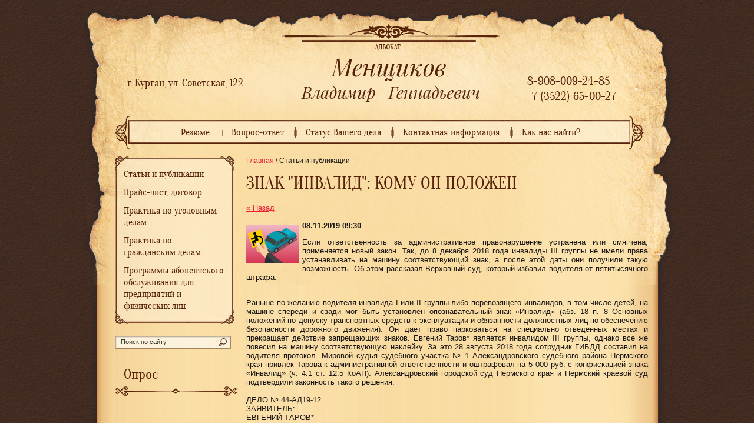

--- FILE ---
content_type: text/html; charset=utf-8
request_url: http://adv-mv.ru/stati/article_post/znak-invalid-komu-on-polozhen
body_size: 8814
content:
                              <!doctype html>
<!--[if lt IE 7]> <html class="no-js lt-ie9 lt-ie8 lt-ie7" lang="ru"> <![endif]-->
<!--[if IE 7]>    <html class="no-js lt-ie9 lt-ie8" lang="ru"> <![endif]-->
<!--[if IE 8]>    <html class="no-js lt-ie9" lang="ru"> <![endif]-->
<!--[if gt IE 8]><!--> 
<html class="no-js" lang="ru"> <!--<![endif]--><head>
<meta name="robots" content="all"/>
<meta http-equiv="Content-Type" content="text/html; charset=UTF-8" />
<meta name="SKYPE_TOOLBAR" content="SKYPE_TOOLBAR_PARSER_COMPATIBLE" />
<meta name="description" content="ЗНАК &quot;ИНВАЛИД&quot;: КОМУ ОН ПОЛОЖЕН Статьи и публикации " />
<meta name="keywords" content="ЗНАК &quot;ИНВАЛИД&quot;: КОМУ ОН ПОЛОЖЕН Статьи и публикации " />
<title>ЗНАК &quot;ИНВАЛИД&quot;: КОМУ ОН ПОЛОЖЕН Статьи и публикации </title>
<link href="/t/v31/images/styles.css" rel="stylesheet" type="text/css" />
<link href="/g/css/styles_articles_tpl.css" rel="stylesheet" type="text/css" />

            <!-- 46b9544ffa2e5e73c3c971fe2ede35a5 -->
            <script src='/shared/s3/js/lang/ru.js'></script>
            <script src='/shared/s3/js/common.min.js'></script>
        <link rel='stylesheet' type='text/css' href='/shared/s3/css/calendar.css' /><link rel='stylesheet' type='text/css' href='/shared/highslide-4.1.13/highslide.min.css'/>
<script type='text/javascript' src='/shared/highslide-4.1.13/highslide.packed.js'></script>
<script type='text/javascript'>
hs.graphicsDir = '/shared/highslide-4.1.13/graphics/';
hs.outlineType = null;
hs.showCredits = false;
hs.lang={cssDirection:'ltr',loadingText:'Загрузка...',loadingTitle:'Кликните чтобы отменить',focusTitle:'Нажмите чтобы перенести вперёд',fullExpandTitle:'Увеличить',fullExpandText:'Полноэкранный',previousText:'Предыдущий',previousTitle:'Назад (стрелка влево)',nextText:'Далее',nextTitle:'Далее (стрелка вправо)',moveTitle:'Передвинуть',moveText:'Передвинуть',closeText:'Закрыть',closeTitle:'Закрыть (Esc)',resizeTitle:'Восстановить размер',playText:'Слайд-шоу',playTitle:'Слайд-шоу (пробел)',pauseText:'Пауза',pauseTitle:'Приостановить слайд-шоу (пробел)',number:'Изображение %1/%2',restoreTitle:'Нажмите чтобы посмотреть картинку, используйте мышь для перетаскивания. Используйте клавиши вперёд и назад'};</script>

<!--s3_require-->
<link rel="stylesheet" href="/g/basestyle/1.0.1/user/user.css" type="text/css"/>
<link rel="stylesheet" href="/g/basestyle/1.0.1/user/user.blue.css" type="text/css"/>
<script type="text/javascript" src="/g/basestyle/1.0.1/user/user.js"></script>
<!--/s3_require-->

<script type="text/javascript" src="/t/v31/images/jquery1.8.3.js"></script>
<script src="/t/v31/images/modernizr-2.5.3.min.js"></script>
</head>           
<body>
<div class="site-wrap">                                    
    <div class="site-wrap-in">
        <div class="site-wrap-in2">
    	<header class="site-header">  
         <div class="site-logo"><a href="http://adv-mv.ru"><img src="/t/v31/images/logo.png" alt="Адвокатский кабинет Менщикова В.Г." /></a></div>
                 <nav class="top-menu-wrap">                                                 	    
             <ul class="top-menu">
                               <li><a href="/" >Резюме</a></li>
                               <li><a href="/vopros-otvet" >Вопрос-ответ</a></li>
                               <li><a href="/status-vashego-dela" >Статус Вашего дела</a></li>
                               <li><a href="/contacts" >Контактная информация</a></li>
                               <li><a href="/kak-nas-nayti" >Как нас найти?</a></li>
                           </ul>    
         </nav>             
                  <div class="site-phone"><p>г. Курган, ул. Советская, 122</p></div>  
         <div class="site-phone2"><p>8-908-009-24-85</p>
<p>+7 (3522) 65-00-27</p></div>  
        </header>
        <div class="site-content-wrap">
            <div class="site-content-middle">
                <div class="site-content-middle-in">
                    <div class="site-content-middle-in-2">          
                        <div class="site-path"><a href="/">Главная</a> \ Статьи и публикации&nbsp;</div>    
                        <h1>ЗНАК &quot;ИНВАЛИД&quot;: КОМУ ОН ПОЛОЖЕН</h1>
<table class="tab_null">
    <tr>
        <td class="td">
                                           <a href="javascript:history.go(-1)">&laquo; Назад</a><br /><br />
      <b>08.11.2019 09:30</b>                    <div class="art-tpl__thumb">
            <a class="highslide" href="/d/44097.png" onclick="return hs.expand(this);">              <img src="/thumb/2/xTIGmxhnKpPsbrq9nYf4Pg/90r90/d/44097.png" alt="ЗНАК &quot;ИНВАЛИД&quot;: КОМУ ОН ПОЛОЖЕН" title="ЗНАК &quot;ИНВАЛИД&quot;: КОМУ ОН ПОЛОЖЕН" />
            </a>          </div>
                      <p style="text-align: justify;">Если ответственность за административное правонарушение устранена или смягчена, применяется новый закон. Так, до 8 декабря 2018 года инвалиды III группы не имели права устанавливать на машину соответствующий знак, а после этой даты они получили такую возможность. Об этом рассказал Верховный суд, который избавил водителя от пятитысячного штрафа.&nbsp;</p>

<p style="text-align: justify;"><br />
Раньше по желанию водителя-инвалида I или II группы либо перевозящего инвалидов, в том числе детей, на машине спереди и сзади мог быть установлен опознавательный знак &laquo;Инвалид&raquo; (абз. 18 п. 8 Основных положений по допуску транспортных средств к эксплуатации и обязанности должностных лиц по обеспечению безопасности дорожного движения). Он дает право парковаться на специально отведенных местах и прекращает действие запрещающих знаков. Евгений Таров* является инвалидом III группы, однако все же повесил на машину соответствующую наклейку. За это 28 августа 2018 года сотрудник ГИБДД составил на водителя протокол. Мировой судья судебного участка № 1 Александровского судебного района Пермского края привлек Тарова к административной ответственности и оштрафовал на 5 000 руб. с конфискацией знака &laquo;Инвалид&raquo; (ч. 4.1 ст. 12.5 КоАП). Александровский городской суд Пермского края и Пермский краевой суд подтвердили законность такого решения.&nbsp;<br />
<br />
ДЕЛО № 44-АД19-12&nbsp;<br />
ЗАЯВИТЕЛЬ:&nbsp;<br />
ЕВГЕНИЙ ТАРОВ*&nbsp;<br />
<br />
СУТЬ СПОРА:&nbsp;<br />
ОБ ОБЖАЛОВАНИИ АДМИНИСТРАТИВНОГО НАКАЗАНИЯ ЗА УСТАНОВКУ ЗНАКА &quot;ИНВАЛИД&quot;&nbsp;<br />
<br />
РЕШЕНИЕ:&nbsp;<br />
РАНЕЕ ПРИНЯТЫЕ АКТЫ ОТМЕНИТЬ, ПРОИЗВОДСТВО ПО ДЕЛУ ПРЕКРАТИТЬ В СВЯЗИ С ОТСУТСТВИЕМ СОСТАВА АДМИНИСТРАТИВНОГО ПРАВОНАРУШЕНИЯ&nbsp;<br />
<br />
Верховный суд обратил внимание, что с 8 декабря 2018 года норма об установке опознавательного знака &laquo;Инвалид&raquo; изменилась: из нее исчезло указание на группу инвалидности (постановление Правительства от 24 ноября 2018 года № 1414). По мнению ВС, из буквального толкования закона с учетом внесенных изменений следует, что группа инвалидности &ndash; I, II или III &ndash; для установки знака значения не имеет. ВС напомнил: если после совершения правонарушения ответственность за него устранена или смягчена, применяется новый закон (ч. 2 ст. 54 Конституции, ч. 2 ст. 1.7 КоАП). А в п. 6 постановления Пленума ВС от 25 июня 2019 года № 20 указано: под незаконной установкой опознавательного знака &laquo;Инвалид&raquo; понимается размещение указанного знака на автомобиле, которым управляет лицо, не являющееся инвалидом и не использующее в момент выявления административного правонарушения машину для перевозки инвалидов или детей-инвалидов. Поэтому ВС ранее принятые акты отменил, а производство по делу прекратил по п. 2 ч. 1 ст. 24.5 КоАП &ndash; в связи с отсутствием состава административного правонарушения (№ 44-АД 19-12).&nbsp;<br />
<br />
&laquo;Определение ВС достойно позитивной оценки с точки зрения формирования правоприменительной практики, направленной на действительную защиту ценности гражданских прав и свобод&raquo;&nbsp;<br />
&ndash;Роман Францев, адвокат, партнер МКА Князев и партнеры&nbsp;</p>

<p style="text-align: justify;">&nbsp;</p>

<p style="text-align: justify;">&quot;Постановление ВС является классическим примером применения конституционной нормы о действии закона во времени: если после совершения правонарушения ответственность за него устранена или смягчена, применяется новый закон (ч. 2 ст. 54 Конституции). При этом ВС напомнил о соответствии этого правила основополагающим принципам справедливости, гуманизма и соразмерности ответственности за совершенное деяние его реальной общественной опасности&quot;, &ndash; рассказал старший юрист юрбюро Падва и Эпштейн Евгений Богелюс. Юрист КА Юков и партнеры Екатерина Баглаева сообщила, что такой подход поддерживает и Конституционный суд (№ 4-П, № 20-П, № 1-О, № 1485-О, № 1903-О), и ВС (постановление Пленума ВС от 24.03.2005 № 5).&nbsp;<br />
<br />
* &ndash; имя и фамилия изменены редакцией.</p>

<p style="text-align: justify;"><br />
Источник:&nbsp;<a data-mce-href="https://pravo.ru/story/212294/?desc_tv_1=" href="https://pravo.ru/auto/story/215574/?desc_chrono_3_2=" target="_blank">Pravo.ru</a><br />
Еще больше интересных новостей читайте в нашей&nbsp;<a data-mce-href="http://vk.com/advmv" href="http://vk.com/advmv" target="_blank">группе ВКонтакте</a>&nbsp;<br />
Подписывайтесь на наш Instagram - <a href="https://www.instagram.com/advmvg/" target="_blank">@advmvg</a></p>
      <br clear="all" /><br />
                        <script src="/shared/misc/comments.js" type="text/javascript" language="javascript" charset="utf-8"></script>

<h2 style="float:left;">Комментарии</h2>
<br clear="all" />



<p>Комментариев пока нет</p>






<div class="g-auth-page-block-wr">
	<div class="g-auth-page-block-title">Пожалуйста, авторизуйтесь, чтобы оставить комментарий.</div>	<div class="g-auth-page-block">
		<div class="g-auth-page-block__sideleft">
			<form action="/registraciya/login?return_url=%2Fstati%2Farticle_post%2Fznak-invalid-komu-on-polozhen" method="post">
													<div class="g-form-field g-auth__row">
						<div class="g-form-field__title">
							<label for="login">
								E-mail:
							</label>
						</div>
						<input required class="g-form-control-text" name="login" id="login" placeholder="sample@domain.ru" type="text" value="">
					</div>
					<div class="g-form-field g-auth__row">
						<div class="g-form-field__title">
							<label for="password">Пароль:</label>
							<div class="g-auth__fogot-password-w">
								<a href="/registraciya/forgot_password" class="g-auth__fogot-password">Забыли пароль?</a>
							</div>
						</div>
						<input required class="g-form-control-text" type="password" name="password" id="password" placeholder="**********">
					</div>
					<div class="g-auth__right-container">
						<a href="/registraciya/register" class="g-button g-button--invert">Регистрация</a>
					</div>
					<div class="g-auth__left-container" style="padding: 0;">
						<button style='width:95%' type="submit" class="g-button">Вход</button>
					</div>
							<re-captcha data-captcha="recaptcha"
     data-name="captcha"
     data-sitekey="6LddAuIZAAAAAAuuCT_s37EF11beyoreUVbJlVZM"
     data-lang="ru"
     data-rsize="invisible"
     data-type="image"
     data-theme="light"></re-captcha></form>
		</div>
		<div class="g-auth-page-block__sideright">
							
				<div class="g-auth__row" style='margin:0'>
											



			<div class="g-auth__personal-note">
									
			
			 

												Я выражаю <a href="/registraciya?mode=agreement" target="_blank">согласие на передачу и обработку персональных данных</a> в соответствии с <a href="/registraciya?mode=policy" target="_blank">политикой конфиденциальности</a>
				
					</div>
										</div>
				
				
									</div>
								</div>
</div>
Пожалуйста, авторизуйтесь, чтобы оставить комментарий.<br /><br />
<form action="/registraciya/login" method="post">
    <fieldset>
    <legend>Авторизация</legend>
<div>Введите Ваш логин или e-mail:</div>
<span><input type="text" name="login" class="reg_text" value="" /></span><br clear="all" />
<div>Пароль :</div>
    <div>
      <input type="password" name="password" />
        <input type="checkbox" onclick="this.value=(this.value=='0'?'1':'0');" value="0" name="remember" /> запомнить
    </div>
    <input type="submit" class="reg_button" value="Войти" /><br clear="all" />
    
    <div>
      <a href="/registraciya/register">Регистрация</a>      <a href="/registraciya/forgot_password">Забыли пароль?</a>
    </div>
    </fieldset>
<re-captcha data-captcha="recaptcha"
     data-name="captcha"
     data-sitekey="6LddAuIZAAAAAAuuCT_s37EF11beyoreUVbJlVZM"
     data-lang="ru"
     data-rsize="invisible"
     data-type="image"
     data-theme="light"></re-captcha></form>                         
                        </td>
                </tr>
</table>
</div>	
                </div>
            </div>
            <aside class="site-content-left">
                          	<nav class="left-menu-wrap">
                	<div class="left-menu-wrap2">
                        <ul class="left-menu">
                                                      <li><a href="/stati" >Статьи и публикации</a></li>
                                                      <li><a href="/prays-list,-dogovor" >Прайс-лист, договор</a></li>
                                                      <li><a href="/praktika-po-ugolovnym-delam" >Практика по уголовным делам</a></li>
                                                      <li><a href="/praktika-po-grazhdanskim-delam" >Практика по гражданским делам</a></li>
                                                      <li><a href="/programmy-abonentskogo-obsluzhivani" >Программы абонентского обслуживания для предприятий и физических лиц</a></li>
                                                  </ul>
                    </div>
                </nav> 
                                <nav class="site-search">
                    <form action="/search" method="get"  class="search-form" >
                        <input name="search" class="site-search-text" type="text"  onblur="this.value=this.value==''?'Поиск по сайту':this.value" onFocus="this.value=this.value=='Поиск по сайту'?'':this.value;" value="Поиск по сайту" />
                        <input type="submit"  value="" class="site-search-button"/>
                    <re-captcha data-captcha="recaptcha"
     data-name="captcha"
     data-sitekey="6LddAuIZAAAAAAuuCT_s37EF11beyoreUVbJlVZM"
     data-lang="ru"
     data-rsize="invisible"
     data-type="image"
     data-theme="light"></re-captcha></form>
                </nav>    
                
                
                                <div class="ask-title">Опрос</div>
                <div class="ask-body">

<b></b><br><br>


<form action="/stati" method="post">

<input type="hidden" name="return" value="1">
<input type="hidden" name="vote_id" value="550021">
<input style="display:none;" type="text" name="text" value="">
<br>
<input type="submit" value="" class="but">

<re-captcha data-captcha="recaptcha"
     data-name="captcha"
     data-sitekey="6LddAuIZAAAAAAuuCT_s37EF11beyoreUVbJlVZM"
     data-lang="ru"
     data-rsize="invisible"
     data-type="image"
     data-theme="light"></re-captcha></form>



</div>
                                
	            </aside>
            </div>
        </div>
    </div>
</div>

<footer class="site-footer">    
    <div class="site-footer-in">     
           <div class="site-name"> &copy; 2013 - 2026  Адвокатский кабинет Менщикова В.Г.</div>
            <div class="site-copyright"><span style='font-size:14px;' class='copyright'><!--noindex-->Поддержка. <span style="text-decoration:underline; cursor: pointer;" onclick="javascript:window.open('https://megagr'+'oup.ru/?utm_referrer='+location.hostname)" class="copyright">Разработка сайтов</span> в Megagroup.<!--/noindex--></span></div>     
            <div class="site-counters"><!-- Rating@Mail.ru counter -->
<script type="text/javascript">//<![CDATA[
var _tmr = _tmr || [];
_tmr.push({id: '2369787', type: 'pageView', start: (new Date()).getTime()});
(function (d, w) {
   var ts = d.createElement('script'); ts.type = 'text/javascript'; ts.async = true;
   ts.src = (d.location.protocol == 'https:' ? 'https:' : 'http:') + '//top-fwz1.mail.ru/js/code.js';
   var f = function () {var s = d.getElementsByTagName('script')[0]; s.parentNode.insertBefore(ts, s);};
   if (w.opera == "[object Opera]") { d.addEventListener("DOMContentLoaded", f, false); } else { f(); }
})(document, window);
//]]></script><noscript><div style="position:absolute;left:-10000px;">
<img src="//top-fwz1.mail.ru/counter?id=2369787;js=na" style="border:0;" height="1" width="1" alt="Рейтинг@Mail.ru" />
</div></noscript>
<!-- //Rating@Mail.ru counter -->
<!-- Rating@Mail.ru logo -->
<a href="http://top.mail.ru/jump?from=2369787">
<img src="//top-fwz1.mail.ru/counter?id=2369787;t=472;l=1" 
style="border:0;" height="31" width="88" alt="Рейтинг@Mail.ru" /></a>
<!-- //Rating@Mail.ru logo -->

<!--LiveInternet counter--><script type="text/javascript"><!--
document.write("<a href='http://www.liveinternet.ru/click' "+
"target=_blank><img src='//counter.yadro.ru/hit?t17.16;r"+
escape(document.referrer)+((typeof(screen)=="undefined")?"":
";s"+screen.width+"*"+screen.height+"*"+(screen.colorDepth?
screen.colorDepth:screen.pixelDepth))+";u"+escape(document.URL)+
";"+Math.random()+
"' alt='' title='LiveInternet: показано число просмотров за 24"+
" часа, посетителей за 24 часа и за сегодня' "+
"border='0' width='88' height='31'><\/a>")
//--></script><!--/LiveInternet-->
<!--__INFO2026-02-01 01:21:19INFO__-->
</div>                               
            <div class="inf"><object height="160" width="160" codebase="http://download.macromedia.com/pub/shockwave/cabs/flash/swflash.cab#version=6,0,40,0" classid="clsid:d27cdb6e-ae6d-11cf-96b8-444553540000">
<param name="wmode" value="transparent" />
<param name="src" value="/g/flash/clocks/clock_7.swf" /><embed height="160" width="160" src="/g/flash/clocks/clock_7.swf" wmode="transparent" type="application/x-shockwave-flash"></embed>
</object></div> 
      </div>
</footer>
<!--L.R-->

<!-- assets.bottom -->
<!-- </noscript></script></style> -->
<script src="/my/s3/js/site.min.js?1769681696" ></script>
<script src="/my/s3/js/site/defender.min.js?1769681696" ></script>
<script >/*<![CDATA[*/
var megacounter_key="4292ac9e1a0e1a51729dc5e798702079";
(function(d){
    var s = d.createElement("script");
    s.src = "//counter.megagroup.ru/loader.js?"+new Date().getTime();
    s.async = true;
    d.getElementsByTagName("head")[0].appendChild(s);
})(document);
/*]]>*/</script>
<script >/*<![CDATA[*/
$ite.start({"sid":630918,"vid":632713,"aid":692940,"stid":4,"cp":21,"active":true,"domain":"adv-mv.ru","lang":"ru","trusted":false,"debug":false,"captcha":3});
/*]]>*/</script>
<!-- /assets.bottom -->
</body>
</html>

--- FILE ---
content_type: text/javascript
request_url: http://counter.megagroup.ru/4292ac9e1a0e1a51729dc5e798702079.js?r=&s=1280*720*24&u=http%3A%2F%2Fadv-mv.ru%2Fstati%2Farticle_post%2Fznak-invalid-komu-on-polozhen&t=%D0%97%D0%9D%D0%90%D0%9A%20%22%D0%98%D0%9D%D0%92%D0%90%D0%9B%D0%98%D0%94%22%3A%20%D0%9A%D0%9E%D0%9C%D0%A3%20%D0%9E%D0%9D%20%D0%9F%D0%9E%D0%9B%D0%9E%D0%96%D0%95%D0%9D%20%D0%A1%D1%82%D0%B0%D1%82%D1%8C%D0%B8%20%D0%B8%20%D0%BF%D1%83%D0%B1%D0%BB%D0%B8%D0%BA%D0%B0%D1%86%D0%B8%D0%B8&fv=0,0&en=1&rld=0&fr=0&callback=_sntnl1769923314022&1769923314022
body_size: 198
content:
//:1
_sntnl1769923314022({date:"Sun, 01 Feb 2026 05:21:54 GMT", res:"1"})